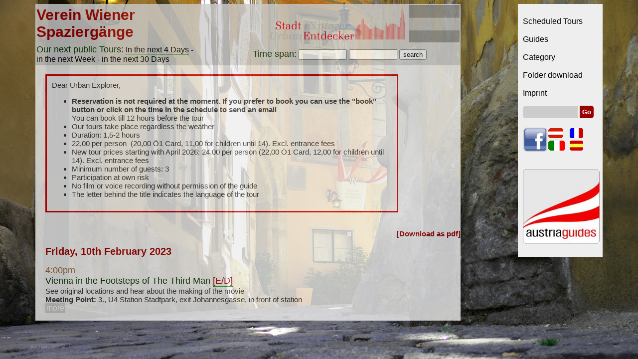

--- FILE ---
content_type: text/html
request_url: https://www.wienguide.at/e/index.php?page=start&i=1&heute=1675949986&ende=1676295586
body_size: 8421
content:
<!DOCTYPE html PUBLIC "-//W3C//DTD XHTML 1.0 Transitional//EN" "http://www.w3.org/TR/xhtml1/DTD/xhtml1-transitional.dtd">
<html xmlns="http://www.w3.org/1999/xhtml">
<head>
<meta http-equiv="Content-Type" content="text/html; charset=iso-8859-1" />
<title>Verein Wiener Spazierg&auml;nge</title>
<link href="../style.css" rel="stylesheet" type="text/css" />
<link rel="stylesheet" href="../css/lightbox.css" type="text/css" media="screen" />
<link href="../css/main.css" rel="stylesheet" type="text/css">
<link rel="stylesheet" href="../css/jquery-ui.css">

<script src="http://maps.googleapis.com/maps/api/js?key=AIzaSyDgDUYp8xQ5Rx2X4RqzgFMOa-Qu7bvwQvQ"></script>
 <script src="../js/jquery-1.7.2.min.js"></script> 
<script src="../js/lightboxE.js"></script>
 <script src="../js/jquery-1.10.2.js"></script>
  <script src="../js/jquery-ui.js"></script>
<script type="text/javascript">
function MM_preloadImages() { //v3.0
  var d=document; if(d.images){ if(!d.MM_p) d.MM_p=new Array();
    var i,j=d.MM_p.length,a=MM_preloadImages.arguments; for(i=0; i<a.length; i++)
    if (a[i].indexOf("#")!=0){ d.MM_p[j]=new Image; d.MM_p[j++].src=a[i];}}
}

function MM_swapImgRestore() { //v3.0
  var i,x,a=document.MM_sr; for(i=0;a&&i<a.length&&(x=a[i])&&x.oSrc;i++) x.src=x.oSrc;
}

function MM_findObj(n, d) { //v4.01
  var p,i,x;  if(!d) d=document; if((p=n.indexOf("?"))>0&&parent.frames.length) {
    d=parent.frames[n.substring(p+1)].document; n=n.substring(0,p);}
  if(!(x=d[n])&&d.all) x=d.all[n]; for (i=0;!x&&i<d.forms.length;i++) x=d.forms[i][n];
  for(i=0;!x&&d.layers&&i<d.layers.length;i++) x=MM_findObj(n,d.layers[i].document);
  if(!x && d.getElementById) x=d.getElementById(n); return x;
}

function MM_swapImage() { //v3.0
  var i,j=0,x,a=MM_swapImage.arguments; document.MM_sr=new Array; for(i=0;i<(a.length-2);i+=3)
   if ((x=MM_findObj(a[i]))!=null){document.MM_sr[j++]=x; if(!x.oSrc) x.oSrc=x.src; x.src=a[i+2];}
}

</script> 
<script>
// When the user scrolls down 20px from the top of the document, show the button
window.onscroll = function() {scrollFunction()};

function scrollFunction() {
    if (document.body.scrollTop > 20 || document.documentElement.scrollTop > 20) {
        document.getElementById("myBtn").style.display = "block";
    } else {
        document.getElementById("myBtn").style.display = "none";
    }
}

// When the user clicks on the button, scroll to the top of the document
function topFunction() {
    document.body.scrollTop = 0;
    document.documentElement.scrollTop = 0;
}
</script>
<script>


$( function() {
    var dateFormat = "mm/dd/yy",
     from = $( "#heute" )
        .datepicker({
          defaultDate: "+1w",
          changeMonth: true,
          numberOfMonths: 2
        })

        .on( "change", function() {
          to.datepicker( "option", "minDate", getDate( this ) );
        }),

      to = $( "#ende" ).datepicker({
        defaultDate: "+1w",
        changeMonth: true,
        numberOfMonths: 2
      })

      .on( "change", function() {
        from.datepicker( "option", "maxDate", getDate( this ) );
      });

 
    function getDate( element ) {
      var date;
      try {
        date = $.datepicker.parseDate( dateFormat, element.value );
      } catch( error ) {
        date = null;
      }
      return date;
    }
  } );
  </script>

</head>

<body onload="MM_preloadImages('../images/uk.jpg')" >
<button onclick="topFunction()" id="myBtn" title="Go to top">Top</button>
<div id="main" >
<div id="nav">
  <p><a href="?page=start">Scheduled Tours</a><br />
    <br />
    <a href="?page=guides">Guides</a><br />
    <br />
    <a href="?page=thema">Category</a><br />
    <br />
    <a href="?page=b2b">Folder download</a><br />
    <br />
    <a href="?page=impressum">Imprint</a><br />
  </p>
  <form id="form1" name="form1" method="post" action="?page=search">
     <input name="search" type="search" class="searchfield" id="namanyay-search-box" size="10" />
<input id="namanyay-search-btn" value="Go" type="submit"/>
  </form>
  <br />
  <table width="90%" border="0" cellspacing="0" cellpadding="0">
    <tr>
      <td width="37%" rowspan="2"><a href="https://www.facebook.com/VereinWienerSpaziergange/" target="_blank"><img src="../images/fb.png" width="50" border="0" /></a></td>
      <td width="32%"><a href="../index.php"><img src="../images/aut.gif" width="30" height="20" border="0" /></a></td>
      <td width="31%"><a href="?page=franz"><img src="../images/fra.gif" width="27" height="20" border="0" /></a></td>
    </tr>
    <tr>
      <td><a href="?page=ital"><img src="../images/it.gif" width="34" height="20" border="0" /></a></td>
      <td><a href="?page=span"><img src="../images/esp.gif" width="27" height="20" border="0" /></a></td>
    </tr>
    <tr>
      <td colspan="3">&nbsp;</td>
    </tr>
  </table>
  <p><img src="../images/ag.png" height="150" /></p>
</div>
<div id="inhalt">
  <div id="header"><form action="?page=start" method="post"><table width="100%" border="0" cellspacing="0" cellpadding="2" bgcolor="#CCCCCC
  ">
  <tr>
    <td width="36%" valign="middle"><span class="vwt">Verein Wiener Spazierg&auml;nge</span></td>
    <td colspan="2" align="right" valign="bottom"><img src="../images/uE.png" height="75" /></td>
    <td width="13%" class="datum"><a href="../index.php"><img src="../images/aut_grey.jpg" name="Image1" height="75" border="0" align="right" id="Image1" onmouseover="MM_swapImage('Image1','','../images/aut.jpg',1)" onmouseout="MM_swapImgRestore()" /></a></td>
  </tr>
  <tr>
    <td colspan="2" valign="middle"><span class="tourtitel">Our next public Tours:</span>      <div class="tooltip"><A HREF="index.php?page=start&i=1&heute=1764460104&ende=1764805704" alt="30.11.25 bis 04.12.25">In the next 4 Days</a><span class="tooltiptext">30.11.25 bis 04.12.25</span></div> - <div class="tooltip"> <A HREF="index.php?page=start&i=2&heute=1764460104&ende=1765064904" alt="30.11.25 bis 07.12.25">in the next Week</a><span class="tooltiptext">30.11.25 bis 07.12.25</span></div> -  <div class="tooltip"> <A HREF="index.php?page=start&i=3&heute=1764460104&ende=1767052104" alt="30.11.25 bis 30.12.25">in the next 30 Days</a><span class="tooltiptext">30.11.25 bis 30.12.25</span></div></td>
    <td colspan="2" valign="middle">
      <span class="tourtitel">Time span:</span>
      <input name="heute" type="text" id="heute"  value="" size="10" maxlength="10" />
        <input name="ende" type="text" id="ende"  value="" size="10" maxlength="10" />
        <input type="submit" name="button1" id="button1"  value="search" />
   </td>
    </tr>
  </table> 
    </form>
</div>
<br/>
<div id="text">
<table width="85%" border="2" cellpadding="10" cellspacing="0" bordercolor="#CC0000">

  <tr> <td>

  <span class="text">

    Dear Urban Explorer,<p></p>
<ul>
  <li><strong>Reservation is not required at the moment. If you prefer to book you can use the "book" button or click on the time in the schedule to send an email</strong><br>
  You can book till 12 hours before the tour</li>
  <li>Our tours take place regardless the weather</li>
  <li>Duration: 1,5-2 hours</li><li><b></b> 22,00 per person&nbsp;&nbsp;(20,00 &Ouml;1 Card,  11,00 for children until 14). Excl. entrance fees</li><li>New tour prices starting with April 2026:  24,00 per person (22,00 &Ouml;1 Card,  12,00 for children until 14). Excl. entrance fees</li>
  <li>Minimum number of guests: 3</li>
  <li>Participation at own risk</li>
  <li>No film or voice recording without permission of the guide</li>
  <li>The letter behind the title indicates the language of the tour</li>
</ul>
  </span>

  

  

  </td></tr></table>



<br />















<p align="right"><a href="../TCPDF/pdf_programm2a.php?anfang=1675949986&ende=1676295586" target="_blank"><span class="textrotfett">[Download as pdf]</span></a><span class="kalenderklein"></span></p><p><span class="datum">Friday, 10th February 2023</span><br><p><span class="uhr">4:00pm </span><br><span class="tourtitel">Vienna in the Footsteps of The Third Man <span class="tooltip">[E/D]<span class="tooltiptext">This Tour is conducted in English only & German (Bilinugal)  </span></span></span><br><span class="text">See original locations and hear about the making of the movie<br><strong>Meeting Point:</strong> 3., U4 Station Stadtpark, exit Johannesgasse, in front of station</span><br><A  class="anmelden" HREF="?page=detail&id=1">more</a> 






<p>







</div>
</div>
</div>
</body>
</html>






--- FILE ---
content_type: text/css
request_url: https://www.wienguide.at/style.css
body_size: 11911
content:
@charset "iso-8859-1";
/* CSS Document */
#myBtn {
  display: none;
  position: fixed;
  bottom: 20px;
  left: 30px;
  z-index: 99;
  border: none;
  outline: none;
  background-color: red;
  color: white;
  cursor: pointer;
  padding: 15px;
  border-radius: 10px;
}

.anmelden {
 
  border: none;
  outline: none;
  background-color: #CCC;
  color: white;
  padding: 2px;
  border-radius: 3px;
}

.anmelden:hover {
 
  border: none;
  outline: none;
  background-color: #F00;
  color: white;
  padding: 2px;
  border-radius: 3px;

}

#cancel {
	width: 60%;
	height: 500px;
	position: fixed;
	top: 200px;
	left: 50px;
	z-index: 50;
	background-color: #FFFFCC;
	padding: 15px;
	border-radius: 10 px;
}

#myBtn:hover {
  background-color: #555;
}
#main {
	background-color: #FFF;
	width: 90%;
	margin-top: 0;
	margin-right: auto;
	margin-bottom: 10;
	margin-left: auto;
}
#nav {
	height: 100%;
	width: 150px;
	right: 10px;
	padding: 10px;
	top: 0px;
	float: right;
	background-color: #EEEEEE;
}
#admin {
	height: 100%;
	width: 100%;
	float: left;
	background-color: #FFCC00;
}
#admin2 {
	height: 100%;
	width: 100%;
	float: left;
	background-color: #FF6600;
}


#inhalt {
	height: 100%;
	width: 75%;
	left: 0px;
	padding: 0px;
	top: 0px;
	float: left;
	background-color: #EEEEEE;
	backface-visibility: visible;
	opacity: 80%;
	bottom: 10px;
}
#text {
	padding-left: 20px;
	position:relative;
}


body {
	background-image: url(images/back.jpg);
	background-attachment: fixed;
	background-repeat: no-repeat;
	background-size: cover;
}
.datum {
	font-family: Arial, Helvetica, sans-serif;
	font-size: 20px;
	font-weight: bold;
	color: #900;
}
.RotNichtFett {
	font-family: Arial, Helvetica, sans-serif;
	font-size: 20px;
	color: #F00;
}
#header {
	position: relative;
	width: 100%;
	left: 0px;
	top: 0px;
	padding: 0px;
}

.uhr {
	font-family: Arial, Helvetica, sans-serif;
	font-size: 18px;
	font-weight: normal;
	color: #963;
}
.vwt {
	font-family: Arial, Helvetica, sans-serif;
	font-size: 30px;
	color: #990000;
	font-weight: bold;
}

.headline {
	font-family: Arial, Helvetica, sans-serif;
	font-size: 20px;
	font-weight: bold;
	color: #003300;
}

.text {
	font-family: Tahoma, Geneva, sans-serif;
	font-size: 15px;
	font-weight: normal;
	color: #333;
}
.textrot {
	font-family: Tahoma, Geneva, sans-serif;
	font-size: 15px;
	font-weight: normal;
	color: #900;
}
.textrotfett {
	font-family: Tahoma, Geneva, sans-serif;
	font-size: 15px;
	font-weight: bold;
	color: #900;
}

.text_fett {
	font-family: Tahoma, Geneva, sans-serif;
	font-size: 15px;
	font-weight: bold;
	color: #333;
}
.loginfield {
	font-family: Arial, Helvetica, sans-serif;
	font-size: 14px;
	font-weight: bold;
	color: #333;
	background-color: #FFFFFF;
	border: 1px solid #333;
	padding: 2px;
	height: 20px;
	width: 200px;
}

.tourtitel {
	font-family: Tahoma, Geneva, sans-serif;
	font-size: 18px;
	font-weight: lighter;
	color: #030;
}
.button {
	color: #88A69F;
	height: 25px;
	width: 25px;
	padding: -10px;
	left: 0px;
	top: 0px;
	right: 0px;
	bottom: 0px;
}
.button1 {
	background-color: #FFF;
	color: #000;
	margin: 2px;
	border: 1px solid #600;
	padding: 3px;
	height: 17px;
	font-family: Arial, Helvetica, sans-serif;
	font-size: 14px;
	line-height: normal;
	font-weight: normal;
	font-variant: normal;
	vertical-align: middle;
	width: 100px;
}


.thema {
	font-family: Tahoma, Geneva, sans-serif;
	font-size: 18px;
	font-weight: lighter;
	color: #030;
}
.thema2 {
	font-family: Arial, Helvetica, sans-serif;
	font-size: 18px;
	font-weight: lighter;
	color: #030;
	background-color: #900;
}
thema:hover {
	font-family: Tahoma, Geneva, sans-serif;
	font-size: 18px;
	font-weight: lighter;
	color: #030;
}

#guideliste {
	border-bottom-width: 1px;
	border-bottom-style: solid;
	border-bottom-color: #600;
}
#tabellerahmen {
	border-bottom-width: 1px;
	border-bottom-style: solid;
	border-bottom-color: #600;
	border-top-width: 1px;
	border-top-style: solid;
	border-top-color: #600;
}


a {
	font-family: Tahoma, Geneva, sans-serif;
	font-size: 16px;
	font-weight: normal;
	color: #000;
	text-decoration: none;
}
a2 {
	font-weight: bold;
	color: #000000;
	font-family: Verdana, Geneva, sans-serif;
	font-size: 9px;
	background-color: #0C0;
}
a_logout {
	font-family: Tahoma, Geneva, sans-serif;
	font-size: 9px;
	font-weight: normal;
	color: #FFF;
	text-decoration: none;
	background-color: #F00;
}

a:hover {
	font-family: Tahoma, Geneva, sans-serif;
	font-size: 16px;
	font-weight: normal;
	color: #333;
	text-decoration: none;

	background-color: #999;
	
}
a2:hover {
	font-weight: bold;
	color: #000000;
	font-family: Verdana, Geneva, sans-serif;
	font-size: 9px;
	background-color: #0C0;

}

/* Tooltip container */
.tooltip {
    position: relative;
    display: inline-block;
    border-bottom: 1px dotted green; /* If you want dots under the hoverable text */
	color: #900;
}

/* Tooltip text */
.tooltip .tooltiptext {
	visibility: hidden;
	width: 250px;
	background-color: #9C3;
	color: #333;
	text-align: center;
	padding: 5px 0;
	border-radius: 6px;
	/* Position the tooltip text */
    position: absolute;
	z-index: 1;
	bottom: 125%;
	left: 50%;
	margin-left: -60px;
	/* Fade in tooltip */
    opacity: 0;
	transition: opacity 1s;
	font-family: Tahoma, Geneva, sans-serif;
	font-size: 15px;
	font-weight: normal;
}



/* Tooltip arrow */
.tooltip .tooltiptext::after {
    content: "";
    position: absolute;
    top: 100%;
    left: 50%;
    margin-left: -5px;
    border-width: 5px;
    border-style: solid;
    border-color: #555 transparent transparent transparent;

}

/* Show the tooltip text when you mouse over the tooltip container */
.tooltip:hover .tooltiptext {
    visibility: visible;
    opacity: 1;
}

.search {
	color: #900;	
}
.dashboard_table {
	border-top-width: 2px;
	border-right-width: 2px;
	border-bottom-width: 2px;
	border-left-width: 2px;
	border-right-style: dotted;
	border-left-style: dotted;
	border-top-color: #333;
	border-right-color: #333;
	border-bottom-color: #333;
	border-left-color: #333;
}
.tableguide {
	border-top-width: 2px;
	border-bottom-width: 2px;
	border-top-style: solid;
	border-bottom-style: solid;
	border-top-color: #333;
	border-right-color: #333;
	border-bottom-color: #333;
	border-left-color: #333;
	font-family: Tahoma, Geneva, sans-serif;
	font-size: 15px;
	font-weight: normal;
	color: #333;
}
.gruen{
	font-weight: normal;
 	color: #006600;
	font-family: Verdana, Geneva, sans-serif;
	font-size: 12px;
}
.orange {
	font-weight: bold;
	color: #CC6600;
	font-family: Verdana, Geneva, sans-serif;
	font-size: 12px;
	
}
.rot {
	font-weight: bold;
	color: #FF0000;
	font-family: Verdana, Geneva, sans-serif;
	font-size: 12px;
}
#namanyay-search-btn {
background:#900;
color:white;
font: 'trebuchet ms', trebuchet;
padding:5px 5px;
border-radius:0 5px 5px 0;
-moz-border-radius:0 5px 5px 0;
-webkit-border-radius:0 5px 5px 0;
-o-border-radius:0 5px 5px 0;
border:0 none;
font-weight:bold;
}
 
 #suchfeld {
background: #ccc;
padding:5px 5px;

 border-radius:5px;
-moz-border-radius:5px;
-webkit-border-radius:5px;
-o-border-radius:5px;
border:1px;
width:120px;
font-size: 12px;
border-color:#900;
 }
 
#namanyay-search-box {
background: #ccc;
padding:5px 5px;

 border-radius:5px 0 0 5px;
-moz-border-radius:5px 0 0 5px;
-webkit-border-radius:5px 0 0 5px;
-o-border-radius:5px 0 0 5px;
border:0 none;
width:110px;
font-size: 12px;
 }
 .kalenderklein {
	font-weight: normal;
	color: #000000;
	font-family: Verdana, Geneva, sans-serif;
	font-size: 9px;
	
}
 .kalenderklein_rot {
	font-weight: normal;
	color: #FF0000;
	font-family: Verdana, Geneva, sans-serif;
	font-size: 9px;
}
 .kalenderkleinFETT {
	font-weight: bold;
	color: #000000;
	font-family: Verdana, Geneva, sans-serif;
	font-size: 9px;
}
.kalenderkleinTERMIN1 {
	font-weight: bold;
	color: #fff;
	font-family: Verdana, Geneva, sans-serif;
	font-size: 9px;
	background-color: #900;


}
.kalenderkleinGRAU {
	font-weight: bold;
	color: #000;
	font-family: Verdana, Geneva, sans-serif;
	font-size: 9px;
	background-color: #ccc;


}
.kalenderTERMIN1 {
	color: #fff;
	font-family: Verdana, Geneva, sans-serif;
	font-size: 15px;
	background-color: #900;
	padding: 2px;
	margin-top: 5px;
	margin-right: 0px;
	margin-bottom: 5px;
	margin-left: 0px;
	height: 16px;
	line-height: 25px;
}
.kalenderkleinTERMIN1:hover {
	font-weight: bold;
	color: #fff;
	font-family: Verdana, Geneva, sans-serif;
	font-size: 9px;
	background-color: #900;


	
}
.kalenderkleinTERMIN2 {
	font-weight: bold;
	color: #fff;
	font-family: Verdana, Geneva, sans-serif;
	font-size: 9px;
	background-color: #09F;


}
.kalenderTERMIN2 {

	color: #fff;
	font-family: Verdana, Geneva, sans-serif;
	font-size: 15px;
	background-color: #09F;
	padding: 2px;
	line-height: 25px;

}
.kalenderkleinTERMIN2:hover {
	font-weight: bold;
	color: #fff;
	font-family: Verdana, Geneva, sans-serif;
	font-size: 9px;
	background-color: #09F;


}
.kalenderkleinTERMIN3 {
	font-weight: bold;
	color: #000000;
	font-family: Verdana, Geneva, sans-serif;
	font-size: 9px;
	background-color: #FC3;
	line-height: 18px;
}
.kalenderTERMIN3 {
	
	color: #000000;
	font-family: Verdana, Geneva, sans-serif;
	font-size: 15px;
	background-color: #FC3;
	padding: 2px;
	line-height: 25px;
}
.kalenderkleinTERMIN3:hover {
	font-weight: bold;
	color: #000000;
	font-family: Verdana, Geneva, sans-serif;
	font-size: 9px;
	background-color: #FC3;
	
}
.kalenderkleinTERMIN4 {
	font-weight: bold;
	color: #000000;
	font-family: Verdana, Geneva, sans-serif;
	font-size: 9px;
	background-color: #0FF;

}
.kalenderTERMIN4 {
	
	color: #000000;
	font-family: Verdana, Geneva, sans-serif;
	font-size: 15px;
	background-color: #0FF;
	padding: 2px;
	line-height: 25px;

}
.kalenderkleinTERMIN4:hover {
	font-weight: bold;
	color: #000000;
	font-family: Verdana, Geneva, sans-serif;
	font-size: 9px;
	background-color: #0FF;
}
.kalenderkleinTERMIN5 {
	font-weight: bold;
	color: #000000;
	font-family: Verdana, Geneva, sans-serif;
	font-size: 9px;
	background-color: #1aff09;

}
.kalenderTERMIN5 {
	
	color: #000000;
	font-family: Verdana, Geneva, sans-serif;
	font-size: 15px;
	background-color: #1aff09;
	padding: 2px;
	line-height: 25px;

}
.kalenderkleinTERMIN5:hover {
	font-weight: bold;
	color: #000000;
	font-family: Verdana, Geneva, sans-serif;
	font-size: 9px;
	background-color: #1aff09;
}

.kalenderkleinTERMIN6 {
	font-weight: bold;
	color: #000000;
	font-family: Verdana, Geneva, sans-serif;
	font-size: 9px;
	background-color: #63F;

}
.kalenderTERMIN6 {
	
	color: #000000;
	font-family: Verdana, Geneva, sans-serif;
	font-size: 15px;
	background-color: #63F;
	padding: 2px;
	line-height: 25px;

}
.kalenderkleinTERMIN6:hover {
	font-weight: bold;
	color: #000000;
	font-family: Verdana, Geneva, sans-serif;
	font-size: 9px;
	background-color: #63F;
}

.textarea {
	font-family:Tahoma, Geneva, sans-serif;
	font-size: 0.8rem;
	color: #000;
	background-color: #FFF;
	
}
#d_text {
	font-family:Tahoma, Geneva, sans-serif;
	font-size: 0.8rem;
	color: #000;
	background-color: #FFF;
	
}
.stat {
	width:90%;
	background-color:rgba(0, 0, 0, 1);
	border-radius: 5px;
	padding: 10px;
	font-family: Verdana, Geneva, sans-serif;
	color: #fff;
	size: 14px;
	
}
.zusatzguide {
	font-weight: normal;
	color: #ffffff;
	font-family: Verdana, Geneva, sans-serif;
	font-size: 12px;
	background-color:#339900;
	
}

--- FILE ---
content_type: text/css
request_url: https://www.wienguide.at/css/lightbox.css
body_size: 2704
content:

#lightboxOverlay {
  position: absolute;
  top: 0;
  left: 0;
  z-index: 9999;
  background-color: black;
  filter: progid:DXImageTransform.Microsoft.Alpha(Opacity=85);
  opacity: 0.85;
  display: none;
}


#lightbox {
  position: absolute;
  left: 0;
  width: 100%;
  z-index: 10000;
  text-align: center;
  line-height: 0;
  font-family: "lucida grande", tahoma, verdana, arial, sans-serif;
  font-weight: normal;
}

#lightbox img {
  width: auto;
  height: auto;
}

#lightbox a img {
  border: none;
}


.lb-outerContainer {
  position: relative;
  background-color: white;
  *zoom: 1;
  width: 500px;
  height: 500px;
  margin: 0 auto;
  -webkit-border-radius: 4px;
  -moz-border-radius: 4px;
  -ms-border-radius: 4px;
  -o-border-radius: 4px;
  border-radius: 4px;
}

.lb-outerContainer:after {
  content: "";
  display: table;
  clear: both;
}


.lb-container {
  padding: 10px;
}


.lb-loader {
  position: absolute;
  top: 40%;
  left: 0%;
  height: 25%;
  width: 100%;
  text-align: center;
  line-height: 0;
}


.lb-nav {
  position: absolute;
  top: 0;
  left: 0;
  height: 100%;
  width: 100%;
  z-index: 10;
}


.lb-container > .nav {
  left: 0;
}


.lb-nav a {
  outline: none;
}


.lb-prev, .lb-next {
  width: 49%;
  height: 100%;
  background-image: url("[data-uri]");

  display: block;
}

.lb-prev {
  left: 0;
  float: left;
}


.lb-next {
  right: 0;
  float: right;
}


.lb-prev:hover {
  background: url(../images/prev.png) left 48% no-repeat;
}

.lb-next:hover {
  background: url(../images/next.png) right 48% no-repeat;
}


.lb-dataContainer {
  margin: 0 auto;
  padding-top: 5px;
  *zoom: 1;
  width: 100%;
  -moz-border-radius-bottomleft: 4px;
  -webkit-border-bottom-left-radius: 4px;
  -ms-border-bottom-left-radius: 4px;
  -o-border-bottom-left-radius: 4px;
  border-bottom-left-radius: 4px;
  -moz-border-radius-bottomright: 4px;
  -webkit-border-bottom-right-radius: 4px;
  -ms-border-bottom-right-radius: 4px;
  -o-border-bottom-right-radius: 4px;
  border-bottom-right-radius: 4px;
}

.lb-dataContainer:after {
  content: "";
  display: table;
  clear: both;
}


.lb-data {
  padding: 0 10px;
  color: #bbbbbb;
}

.lb-data .lb-details {
  width: 85%;
  float: left;
  text-align: left;
  line-height: 1.1em;
}

.lb-data .lb-caption {
  font-size: 13px;
  font-weight: bold;
  line-height: 1em;
}

.lb-data .lb-number {
  display: block;
  clear: left;
  padding-bottom: 1em;
  font-size: 11px;
}

.lb-data .lb-close {
  width: 35px;
  float: right;
  padding-bottom: 0.7em;
  outline: none;
}

.lb-data .lb-close:hover {
  cursor: pointer;
}


--- FILE ---
content_type: text/css
request_url: https://www.wienguide.at/css/main.css
body_size: 1391
content:
#page-wrapper {
	max-width: 800px;
	margin: 100px auto 0;
	display: block;
}
#cookie-popup {
	font-family: Arial, Helvetica, sans-serif;
	font-size: 20px;
	background-color: rgba(73, 205, 73, 0.7);
	text-align: center;
	color: #000;
	position: fixed;
	top: 0;
	left: 0;
	right: 0;
	bottom: 0;
	z-index: 8000;
	line-height: 20px;
}
.cookie-popup-inner {
	-webkit-box-shadow: 0px 0px 5px 0px rgba(255, 255, 255, 0.2);
	-moz-box-shadow: 0px 0px 5px 0px rgba(255, 255, 255, 0.2);
	box-shadow: 0px 0px 5px 0px rgba(255, 255, 255, 0.2);
	padding: 20px;
	position: absolute;
	z-index: 9000;
	max-width: 400px;
	left: 50%;
	top: 50%;
	transform: translate(-50%,-50%);
	background-color: rgba(255,255,255, 1);
	border: 2px;
}
.cookie-popup-inner button {
	background-color: #fff;
	border: 2px solid #000;
	color: #000;
	-webkit-transition: all 0.2s ease-in-out;
    -moz-transition: all 0.2s ease-in-out;
    -o-transition: all 0.2s ease-in-out;
    transition: all 0.2s ease-in-out;
}
.cookie-popup-inner button:hover {
	background-color: rgba(0, 255, 0, 0.7);
	border: 2px solid #000;
	color: #000;
}
.more a {
	border: 1px solid #ccc;
	line-height: 24px;
	display: block;
	color: #ccc;
	-webkit-transition: all 0.2s ease-in-out;
    -moz-transition: all 0.2s ease-in-out;
    -o-transition: all 0.2s ease-in-out;
    transition: all 0.2s ease-in-out;
}
.more a:hover,
.more a:focus {
	text-decoration: none;
	background-color: #333;
	color: #fff;
}
.hidden {
	display: none;
}